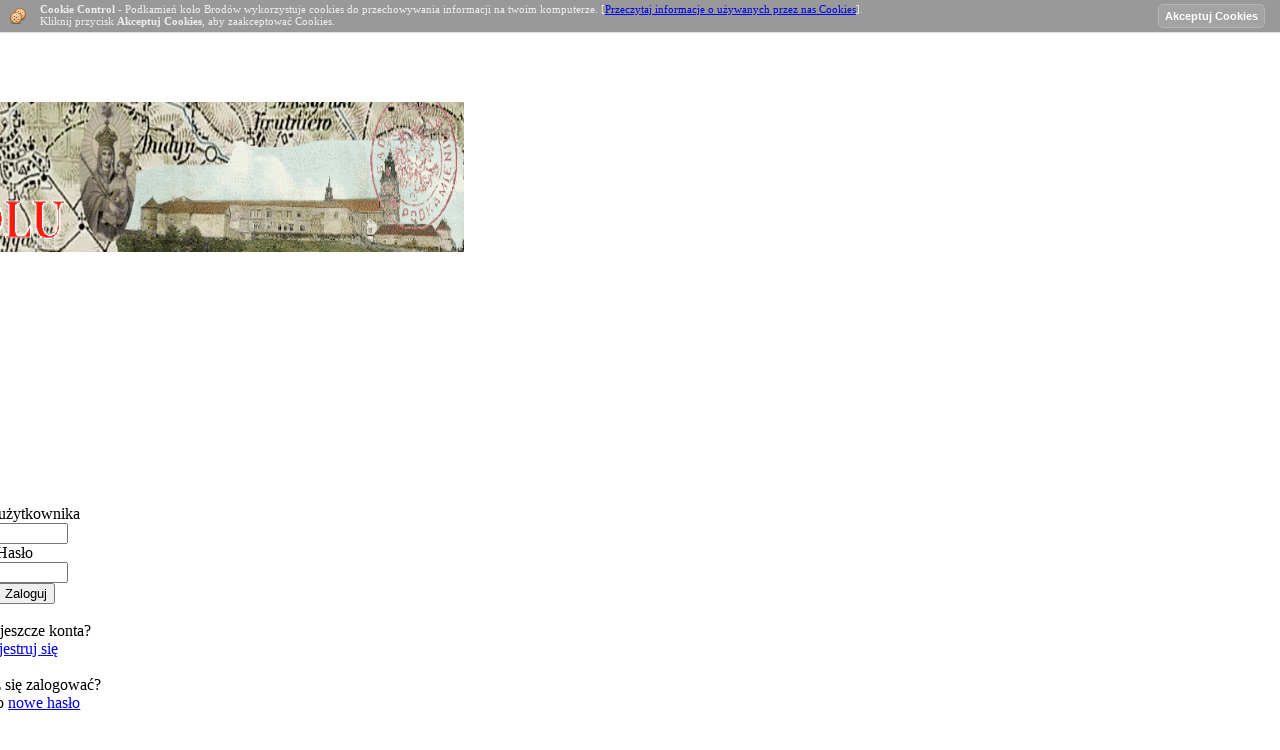

--- FILE ---
content_type: text/html; charset=UTF-8
request_url: https://podkamien.pl/articles.php?article_id=100
body_size: 15829
content:
<!DOCTYPE html PUBLIC '-//W3C//DTD XHTML 1.0 Transitional//EN' 'http://www.w3.org/TR/xhtml1/DTD/xhtml1-transitional.dtd'>
<html xmlns='http://www.w3.org/1999/xhtml' xml:lang='pl' lang='pl'>
<head>
<title>Podkamień koło Brodów - Artykuły: Z wycieczki do Podkamienia </title>
<meta http-equiv='Content-Type' content='text/html; charset=utf-8' />
<meta name='description' content='' />
<meta name='keywords' content='Dominikanie, klasztor, Podkamień, kresy, Podole,' />
<link rel='stylesheet' href='themes/2point0/styles.css' type='text/css' media='screen' />
<link rel='shortcut icon' href='images/favicon.ico' type='image/x-icon' />
<link rel='stylesheet' href='themes/2point0/colour/blue.css' type='text/css' />
<style type='text/css'>body{font-size: 1em;}</style><!--[if lte IE 7]><style type='text/css'>.clearfix {display:inline-block;} * html .clearfix{height: 1px;}</style><![endif]--><script type='text/javascript' src='includes/jquery/jquery.js'></script>
<script type='text/javascript' src='includes/jscript.js'></script>
<style type='text/css'>
#cookie-control{ 
font-size: 11px; 
color: #eee;
margin:0; 
position:fixed;
top:0; 
left:0;
width:100%; 
z-index: 100;
border-bottom: 1px solid #DDDDDD; 
background: #999999 url(infusions/cookie_control_bar_panel/images/cookies.png); 
background-position: 10px center; 
background-repeat: no-repeat;
padding: 3px 60px 5px 40px;
}
#accept-cookies {
padding-right: 15px; 
position:fixed;
top:2px;  
right:0;
}
.accept-button { 	
font : 11px  Trebuchet MS, verdana, arial, sans-serif; 	
font-weight: bold; 
color : #FFFFFF; 	
background-color: #A3A3A3;
height: 24px; 
border : 1px solid #B7B5B5; 	
padding-bottom: 2px; 
margin-top: 2px; 
border-radius : 5px; 
-moz-border-radius : 5px; 
-webkit-border-radius : 5px;
}
.accept-button:hover { 	
font : 11px  Trebuchet MS, verdana, arial, sans-serif; 	
font-weight: bold; 
color : #FFFFFF; 	
background-color:  #A9A9A9;	
height: 24px; 
border : 1px solid #C9C9C9; 	
padding-bottom: 2px; 
margin-top: 2px; 
border-radius : 5px; 
-moz-border-radius : 5px; 
-webkit-border-radius : 5px;
}
</style>
<style type='text/css'>.st_bookmark { text-align: left; decoration: none; border: 0px; opacity:0.6; filter:alpha(opacity=60); } 	
.st_bookmark:hover { text-align: left; decoration: none; border: 0px; opacity:0.8; filter:alpha(opacity=80); } </style>
</head>
<body>
<div id='main' style='width: 100%; left: 50%; margin-left: -49.5%;'>
	<div id='uborder'>
		<div id='ucornerl' class='flleft'></div>
		<div id='ucornerr' class='flright'></div>
	</div>
	<div id='borderr'>
		<div id='borderl'>
			<div id='cont' class='clearfix side-both'>
				<div id='userbar' class='floatfix'>
					<ul id='anchors' class='flleft'><li><a href='#Content'>Przejdź do treści</a></li></ul>
					<ul id='links' class='clearfix flright'>
			<li><a href='login.php'>Zaloguj</a></li>
						<li><a href='register.php'>Rejestracja</a></li>
		</ul>
				</div>
				<div id='mainheader' class='clearfix'><center><a href='http://www.podkamien.pl/'><img src='images/banner2.gif' alt='Podkamień koło Brodów' style='border: 0;' /></a></center>
</div>
				<div id='subheader' class='clearfix'><ul>
<li class='first-link'><a href='index.php'>
<span>Strona główna</span></a></li>
<li><a href='articles.php'>
<span>Artykuły</span></a></li>
<li><a href='downloads.php'>
<span>Download</span></a></li>
<li><a href='forum/index.php'>
<span>Forum</span></a></li>
<li><a href='weblinks.php'>
<span>Linki</span></a></li>
<li><a href='search.php'>
<span>Szukaj</span></a></li>
<li><a href='viewpage.php?page_id=458'>
<span><span style='color:#ff0033'>Poradnik</span></span></a></li>
</ul>

					<form id='theme_colour' class='flright' method='post' action='/articles.php?article_id=100'>
<div>
<input type='hidden' name='change_colour' value='1'/>
<input type='image' name='red' src='themes/2point0/colour/red.gif' class='switcherbutton' alt='red' /> 
<input type='image' name='green' src='themes/2point0/colour/green.gif' class='switcherbutton' alt='green' /></div>
</form> 
					<form id='theme_fontsize' class='flright' method='post' action='/articles.php?article_id=100'>
<div>
<input type='hidden' name='change_fontsize' value='1'/>
<input type='image' name='less' src='themes/2point0/fontsize/less.gif' class='switcherbutton' alt='less' />
<input type='image' name='reset' src='themes/2point0/fontsize/reset.gif' class='switcherbutton' alt='reset' />
<input type='image' name='more' src='themes/2point0/fontsize/more.gif' class='switcherbutton' alt='more' /></div>
</form>
				</div>
				<div id='side-border-left'><h3 class='panelcap'>Logowanie</h3>
<div class='panelbody'>
	<div style='text-align:center'>
<form name='loginform' method='post' action='articles.php?article_id=100'>
Nazwa użytkownika<br />
<input type='text' name='user_name' class='textbox' style='width:100px' /><br />
Hasło<br />
<input type='password' name='user_pass' class='textbox' style='width:100px' /><br />
<label><input type='checkbox' name='remember_me' value='y' title='Zapamiętaj mnie' style='vertical-align:middle;' /></label>
<input type='submit' name='login' value='Zaloguj' class='button' /><br />
</form>
<br />
Nie masz jeszcze konta? <br /><a href='register.php' class='side'>Zarejestruj się</a><br /><br />
Nie możesz się zalogować?<br /> Poproś o&nbsp;<a href='lostpassword.php' class='side'>nowe hasło</a>
</div>

</div>
<h3 class='panelcap'>Nawigacja</h3>
<div class='panelbody'>
	<div id='navigation'>
<h2>Główne menu</h2>
<ul>
<li>
<a href='index.php' class='side'><img class='bullet' src='themes/2point0/images/bullet.gif' alt='->' />
<span>Strona główna</span></a></li>
<li>
<a href='team.php' class='side'><img class='bullet' src='themes/2point0/images/bullet.gif' alt='->' />
<span>Redakcja</span></a></li>
<li>
<a href='viewpage.php?page_id=248' class='side'><img class='bullet' src='themes/2point0/images/bullet.gif' alt='->' />
<span>Stowarzyszenie</span></a></li>
<li>
<a href='viewpage.php?page_id=259' class='side'><img class='bullet' src='themes/2point0/images/bullet.gif' alt='->' />
<span>Regulamin</span></a></li>
<li>
<a href='http://www.podkamien.pl/infusions/privacy/privacy.php' class='side'><img class='bullet' src='themes/2point0/images/bullet.gif' alt='->' />
<span>Polityka Prywatności</span></a></li>
</ul>
<h2>Podkamień</h2>
<ul>
<li>
<a href='articles.php' class='side'><img class='bullet' src='themes/2point0/images/bullet.gif' alt='->' />
<span>Artykuły</span></a></li>
<li>
<a href='photogallery.php' class='side'><img class='bullet' src='themes/2point0/images/bullet.gif' alt='->' />
<span>Galeria zdjęć</span></a></li>
<li>
<a href='photogallery2.php' class='side'><img class='bullet' src='themes/2point0/images/bullet.gif' alt='->' />
<span>Identyfikacja osób</span></a></li>
<li>
<a href='viewpage.php?page_id=151' class='side'><img class='bullet' src='themes/2point0/images/bullet.gif' alt='->' />
<span>Poszukiwania rodzin</span></a></li>
<li>
<a href='viewpage.php?page_id=321' class='side'><img class='bullet' src='themes/2point0/images/bullet.gif' alt='->' />
<span>Powiązania rodzinne</span></a></li>
<li>
<a href='viewpage.php?page_id=246' class='side'><img class='bullet' src='themes/2point0/images/bullet.gif' alt='->' />
<span>Lista pomordowanych</span></a></li>
<li>
<a href='viewpage.php?page_id=695' class='side'><img class='bullet' src='themes/2point0/images/bullet.gif' alt='->' />
<span>Lista ofiar II wojny</span></a></li>
<li>
<a href='viewpage.php?page_id=484' class='side'><img class='bullet' src='themes/2point0/images/bullet.gif' alt='->' />
<span>Lista ofiar Holocaustu</span></a></li>
<li>
<a href='viewpage.php?page_id=910' class='side'><img class='bullet' src='themes/2point0/images/bullet.gif' alt='->' />
<span>Straty.pl</span></a></li>
<li>
<a href='viewpage.php?page_id=459' class='side'><img class='bullet' src='themes/2point0/images/bullet.gif' alt='->' />
<span>Relacje świadków</span></a></li>
<li>
<a href='viewpage.php?page_id=150' class='side'><img class='bullet' src='themes/2point0/images/bullet.gif' alt='->' />
<span>Rzeźby Podkamienia</span></a></li>
<li>
<a href='downloads.php' class='side'><img class='bullet' src='themes/2point0/images/bullet.gif' alt='->' />
<span>Download</span></a></li>
</ul>
<h2>Deklaracja</h2>
<ul>
<li>
<a href='viewpage.php?page_id=1036' class='side'><img class='bullet' src='themes/2point0/images/bullet.gif' alt='->' />
<span>Deklaracja - Niemiacz</span></a></li>
<li>
<a href='viewpage.php?page_id=1037' class='side'><img class='bullet' src='themes/2point0/images/bullet.gif' alt='->' />
<span>Deklaracja - Palikrowy</span></a></li>
<li>
<a href='viewpage.php?page_id=1038' class='side'><img class='bullet' src='themes/2point0/images/bullet.gif' alt='->' />
<span>Deklaracja - Pańkowce</span></a></li>
<li>
<a href='viewpage.php?page_id=1035' class='side'><img class='bullet' src='themes/2point0/images/bullet.gif' alt='->' />
<span>Deklaracja - Podkamień</span></a></li>
<li>
<a href='viewpage.php?page_id=1039' class='side'><img class='bullet' src='themes/2point0/images/bullet.gif' alt='->' />
<span>Deklaracja - Popowce</span></a></li>
</ul>
<h2>Cmentarz w Podkamieniu</h2>
<ul>
<li>
<a href='viewpage.php?page_id=10' class='side'><img class='bullet' src='themes/2point0/images/bullet.gif' alt='->' />
<span>Spis pochowanych</span></a></li>
<li>
<a href='viewpage.php?page_id=324' class='side'><img class='bullet' src='themes/2point0/images/bullet.gif' alt='->' />
<span>Plan cmentarza</span></a></li>
</ul>
<h2>Cmentarz w Palikrowach</h2>
<ul>
<li>
<a href='viewpage.php?page_id=1170' class='side'><img class='bullet' src='themes/2point0/images/bullet.gif' alt='->' />
<span>Spis pochowanych</span></a></li>
<li>
<a href='viewpage.php?page_id=1040' class='side'><img class='bullet' src='themes/2point0/images/bullet.gif' alt='->' />
<span>Plan cmentarza</span></a></li>
</ul>
<h2>Mapy i plany</h2>
<ul>
<li>
<a href='viewpage.php?page_id=726' class='side'><img class='bullet' src='themes/2point0/images/bullet.gif' alt='->' />
<span>Mapa z XIX wieku</span></a></li>
<li>
<a href='viewpage.php?page_id=861' class='side'><img class='bullet' src='themes/2point0/images/bullet.gif' alt='->' />
<span>Plan z 1878</span></a></li>
<li>
<a href='viewpage.php?page_id=1033' class='side'><img class='bullet' src='themes/2point0/images/bullet.gif' alt='->' />
<span>Plan rynku</span></a></li>
<li>
<a href='viewpage.php?page_id=476' class='side'><img class='bullet' src='themes/2point0/images/bullet.gif' alt='->' />
<span>Podkamień 1936</span></a></li>
<li>
<a href='viewpage.php?page_id=9' class='side'><img class='bullet' src='themes/2point0/images/bullet.gif' alt='->' />
<span>Plan Podkamienia</span></a></li>
<li>
<a href='viewpage.php?page_id=323' class='side'><img class='bullet' src='themes/2point0/images/bullet.gif' alt='->' />
<span>Plan Zaklasztorza</span></a></li>
<li>
<a href='viewpage.php?page_id=320' class='side'><img class='bullet' src='themes/2point0/images/bullet.gif' alt='->' />
<span>Mapa satelitarna</span></a></li>
<li>
<a href='viewpage.php?page_id=3' class='side'><img class='bullet' src='themes/2point0/images/bullet.gif' alt='->' />
<span>Współczesny plan</span></a></li>
</ul>
<h2>Filmy z Podkamienia</h2>
<ul>
<li>
<a href='viewpage.php?page_id=4' class='side'><img class='bullet' src='themes/2point0/images/bullet.gif' alt='->' />
<span>Brama wejściowa</span></a></li>
<li>
<a href='viewpage.php?page_id=7' class='side'><img class='bullet' src='themes/2point0/images/bullet.gif' alt='->' />
<span>Brama kościelna</span></a></li>
<li>
<a href='viewpage.php?page_id=313' class='side'><img class='bullet' src='themes/2point0/images/bullet.gif' alt='->' />
<span>Cmentarz I</span></a></li>
<li>
<a href='viewpage.php?page_id=250' class='side'><img class='bullet' src='themes/2point0/images/bullet.gif' alt='->' />
<span>Cmentarz II</span></a></li>
<li>
<a href='viewpage.php?page_id=8' class='side'><img class='bullet' src='themes/2point0/images/bullet.gif' alt='->' />
<span>Dziedziniec kościelny</span></a></li>
<li>
<a href='viewpage.php?page_id=314' class='side'><img class='bullet' src='themes/2point0/images/bullet.gif' alt='->' />
<span>Palikrowy</span></a></li>
<li>
<a href='viewpage.php?page_id=891' class='side'><img class='bullet' src='themes/2point0/images/bullet.gif' alt='->' />
<span>Palikrowy 2</span></a></li>
<li>
<a href='viewpage.php?page_id=1171' class='side'><img class='bullet' src='themes/2point0/images/bullet.gif' alt='->' />
<span>Palikrowy 3</span></a></li>
<li>
<a href='viewpage.php?page_id=315' class='side'><img class='bullet' src='themes/2point0/images/bullet.gif' alt='->' />
<span>Widok na kościół</span></a></li>
<li>
<a href='viewpage.php?page_id=5' class='side'><img class='bullet' src='themes/2point0/images/bullet.gif' alt='->' />
<span>Widok na wieżę</span></a></li>
<li>
<a href='viewpage.php?page_id=252' class='side'><img class='bullet' src='themes/2point0/images/bullet.gif' alt='->' />
<span>Widok ze wzgórza</span></a></li>
<li>
<a href='viewpage.php?page_id=6' class='side'><img class='bullet' src='themes/2point0/images/bullet.gif' alt='->' />
<span>Wnętrze kościoła</span></a></li>
<li>
<a href='viewpage.php?page_id=251' class='side'><img class='bullet' src='themes/2point0/images/bullet.gif' alt='->' />
<span>Wnętrze kościoła</span></a></li>
<li>
<a href='viewpage.php?page_id=322' class='side'><img class='bullet' src='themes/2point0/images/bullet.gif' alt='->' />
<span>Widok z kamienia</span></a></li>
<li>
<a href='viewpage.php?page_id=577' class='side'><img class='bullet' src='themes/2point0/images/bullet.gif' alt='->' />
<span>Czas pamięci</span></a></li>
<li>
<a href='viewpage.php?page_id=578' class='side'><img class='bullet' src='themes/2point0/images/bullet.gif' alt='->' />
<span>Podkamień cz.1</span></a></li>
<li>
<a href='viewpage.php?page_id=579' class='side'><img class='bullet' src='themes/2point0/images/bullet.gif' alt='->' />
<span>Podkamień cz.2</span></a></li>
<li>
<a href='viewpage.php?page_id=580' class='side'><img class='bullet' src='themes/2point0/images/bullet.gif' alt='->' />
<span>Podkamień cz.3</span></a></li>
<li>
<a href='viewpage.php?page_id=1032' class='side'><img class='bullet' src='themes/2point0/images/bullet.gif' alt='->' />
<span>Zbrodnia UPA w Podkamieniu</span></a></li>
</ul>
<h2>Flimy o Kresach</h2>
<ul>
<li>
<a href='viewpage.php?page_id=249' class='side'><img class='bullet' src='themes/2point0/images/bullet.gif' alt='->' />
<span>Wołyń 1937</span></a></li>
<li>
<a href='viewpage.php?page_id=253' class='side'><img class='bullet' src='themes/2point0/images/bullet.gif' alt='->' />
<span>Zborów 1930</span></a></li>
<li>
<a href='viewpage.php?page_id=254' class='side'><img class='bullet' src='themes/2point0/images/bullet.gif' alt='->' />
<span>Kresy - lata 20-te</span></a></li>
<li>
<a href='viewpage.php?page_id=255' class='side'><img class='bullet' src='themes/2point0/images/bullet.gif' alt='->' />
<span>Cmentarz Orląt 1938</span></a></li>
<li>
<a href='viewpage.php?page_id=284' class='side'><img class='bullet' src='themes/2point0/images/bullet.gif' alt='->' />
<span>Kamieniec Podolski</span></a></li>
<li>
<a href='viewpage.php?page_id=285' class='side'><img class='bullet' src='themes/2point0/images/bullet.gif' alt='->' />
<span>Lwów - lata 30-te</span></a></li>
</ul>
<h2>Forum</h2>
<ul>
<li>
<a href='forum/index.php' class='side'><img class='bullet' src='themes/2point0/images/bullet.gif' alt='->' />
<span>Forum</span></a></li>
</ul>
<h2>Linki</h2>
<ul>
<li>
<a href='weblinks.php' class='side'><img class='bullet' src='themes/2point0/images/bullet.gif' alt='->' />
<span>Linki</span></a></li>
</ul>
<h2>Księga gości</h2>
<ul>
<li>
<a href='infusions/guest_book/guest_book.php' class='side'><img class='bullet' src='themes/2point0/images/bullet.gif' alt='->' />
<span>Księga Gości</span></a></li>
</ul>
<h2>E-mail</h2>
<ul>
<li>
<a href='contact.php' class='side'><img class='bullet' src='themes/2point0/images/bullet.gif' alt='->' />
<span>Kontakt</span></a></li>
</ul>
<h2>Wyszukiwarka</h2>
<ul>
<li>
<a href='search.php' class='side'><img class='bullet' src='themes/2point0/images/bullet.gif' alt='->' />
<span>Szukaj</span></a></li>
</ul>
</div>

</div>
<h3 class='panelcap'>Aktualnie online</h3>
<div class='panelbody'>
	<img class='bullet' src='themes/2point0/images/bullet.gif' alt='->' /> Gości online: 2<br /><br />
<img class='bullet' src='themes/2point0/images/bullet.gif' alt='->' /> Użytkowników online: 0<br />
<br />
<img class='bullet' src='themes/2point0/images/bullet.gif' alt='->' /> Łącznie użytkowników: 632<br />
<img class='bullet' src='themes/2point0/images/bullet.gif' alt='->' /> Najnowszy użytkownik: <a href='profile.php?lookup=2623' class='side'><span style='color:#0033CC;'>Krzysztof_Sikora</span></a>

</div>
<h3 class='panelcap'>Ostatnio Widziani</h3>
<div class='panelbody'>
	<table cellpadding='0' cellspacing='0' width='100%'>
<tr>
<td class='side-small' align='left'>
<table><td><a href='profile.php?lookup=2613' ><img src='infusions/last_seen_users_panel/images/noAvatar.png' title='p_ole' style='border:0' width='40px' height='40px' ></a></td>
<td class='side-small'> <a href='profile.php?lookup=2613' ><span style='color:#0033CC;'>p_ole</span></a><br>
 3 dni</td>
</table></td></tr>
<tr>
<td class='side-small' align='left'>
<table><td><a href='profile.php?lookup=2604' ><img src='infusions/last_seen_users_panel/images/noAvatar.png' title='JaneJo' style='border:0' width='40px' height='40px' ></a></td>
<td class='side-small'> <a href='profile.php?lookup=2604' ><span style='color:#0033CC;'>JaneJo</span></a><br>
 3 dni</td>
</table></td></tr>
<tr>
<td class='side-small' align='left'>
<table><td><a href='profile.php?lookup=4' ><img src='infusions/last_seen_users_panel/images/noAvatar.png' title='swietojanski' style='border:0' width='40px' height='40px' ></a></td>
<td class='side-small'> <a href='profile.php?lookup=4' ><span style='color:#FF6600;'>swietojanski</span></a><br>
 5 dni</td>
</table></td></tr>
<tr>
<td class='side-small' align='left'>
<table><td><a href='profile.php?lookup=2587' ><img src='infusions/last_seen_users_panel/images/noAvatar.png' title='IwonaMarPaw' style='border:0' width='40px' height='40px' ></a></td>
<td class='side-small'> <a href='profile.php?lookup=2587' ><span style='color:#0033CC;'>IwonaMarPaw</span></a><br>
 5 dni</td>
</table></td></tr>
<tr>
<td class='side-small' align='left'>
<table><td><a href='profile.php?lookup=36' ><img src='infusions/last_seen_users_panel/images/noAvatar.png' title='StiTad' style='border:0' width='40px' height='40px' ></a></td>
<td class='side-small'> <a href='profile.php?lookup=36' ><span style='color:#0033CC;'>StiTad</span></a><br>
 6 dni</td>
</table></td></tr>
</table>
</div>
<h3 class='panelcap'>Statystyki</h3>
<div class='panelbody'>
	Zdjęć w galerii: 1759<br />
 Artykułów: 379<br />
 Newsów: 257<br />
 Komentarzy: 1444<br />
 Postów na forum: 899<br />
 Użytkowników: 638
</div>
<h3 class='panelcap'>Shoutbox</h3>
<div class='panelbody'>
	<div style='text-align:center'>Musisz zalogować się, aby móc dodać wiadomość.</div><br />
<div class='shoutboxname'><span class='side'><a href='profile.php?lookup=2524' class='profile-link'><span style='color:#0033CC;'>Ela</span></a></span>
</div>
<div class='shoutboxdate'>05-03-2020 05:38</div><div class='shoutbox'>Album: Dokumenty. Ciekawe skany &quot;podkamienieckich&quot; dok. W. Bieżana:  <a href='https://www.1944.pl/powstancze-biogramy/wlodzimierz-biezan,3237.html' target='_blank' title='https://www.1944.pl/powstancze-biogramy/wlodzimierz-biezan,3237.html'>tutaj</a>.</div>
<br />
<div class='shoutboxname'><span class='side'><a href='profile.php?lookup=1' class='profile-link'><span style='color:#FF0000;'>krystian</span></a></span>
</div>
<div class='shoutboxdate'>11-05-2013 15:04</div><div class='shoutbox'>Dzięki dostępowi do ksiąg udało się rozpoznać nagrobek Małgorzaty Piątkowskiej oraz Jana i Anny Pleszczuk, Wandy Szymborskiej i Antoniny Szmigielskiej.<br /></div>
<br />
<div class='shoutboxname'><span class='side'><a href='profile.php?lookup=1' class='profile-link'><span style='color:#FF0000;'>krystian</span></a></span>
</div>
<div class='shoutboxdate'>20-08-2012 13:21</div><div class='shoutbox'>Indeksy uzupełnione zostały o śluby osób o nazwiskach na literę &quot;T&quot; z lat 1785-1942</div>
<br />
<div class='shoutboxname'><span class='side'><a href='profile.php?lookup=1' class='profile-link'><span style='color:#FF0000;'>krystian</span></a></span>
</div>
<div class='shoutboxdate'>09-08-2012 16:26</div><div class='shoutbox'>Uzupełniłem o kolejną notkę z gazety artykuł    <a href='http://www.podkamien.pl/articles.php?article_id=299' target='_blank' title='http://www.podkamien.pl/articles.php?article_id=299'>&quot;O Podkamieniu w prasie&quot;</a></div>
<br />
<div class='shoutboxname'><span class='side'><a href='profile.php?lookup=1' class='profile-link'><span style='color:#FF0000;'>krystian</span></a></span>
</div>
<div class='shoutboxdate'>29-07-2012 12:58</div><div class='shoutbox'>Poprawiłem plan cmentarza - szkoda, że nikt nie zwrócił mi uwagi na błędy na tej stronie.</div>
<br />
<div class='shoutboxname'><span class='side'><a href='profile.php?lookup=751' class='profile-link'><span style='color:#330000;'>Serhij Batogowski</span></a></span>
</div>
<div class='shoutboxdate'>14-06-2012 14:16</div><div class='shoutbox'>Dzień dobry. Mam naimię Serhij. Jestem z Ukrainy. Na tej stronie internetowej w Liście zamordowanych w Podkamieniu w klasztorze osób znalazłem informację o bracie mojego pra-pradziadka Andrzeja Juzwy.</div>
<br />
<div class='shoutboxname'><span class='side'><a href='profile.php?lookup=1' class='profile-link'><span style='color:#FF0000;'>krystian</span></a></span>
</div>
<div class='shoutboxdate'>18-03-2012 20:59</div><div class='shoutbox'>Wizualnie poprawiłem plan Podkamienia:  <a href='http://www.podkamien.pl/viewpage.php?page_id=9' target='_blank' title='http://www.podkamien.pl/viewpage.php?page_id=9'>http://www.podkam.<br />..?page_id=9</a></div>
<br />
<div class='shoutboxname'><span class='side'><a href='profile.php?lookup=2' class='profile-link'><span style='color:#339900;'>harry</span></a></span>
</div>
<div class='shoutboxdate'>24-02-2012 18:50</div><div class='shoutbox'>Przybyło kilka wierszy w dziale &quot;Wiersze i proza&quot;.</div>
<br />
<div class='shoutboxname'><span class='side'><a href='profile.php?lookup=1' class='profile-link'><span style='color:#FF0000;'>krystian</span></a></span>
</div>
<div class='shoutboxdate'>01-03-2010 18:37</div><div class='shoutbox'>Wzorem strony  <a href='http://www.olejow.pl' target='_blank' title='http://www.olejow.pl'>http://www.olejow.<br />pl</a> będę zamieszczał genealogie rodów z Podkamienia, (dostęp dla grupy &quot;<span style='color:#6666ff'>Genealogia</span>&quot;. Aby przynależeć należy wyrazić taka chęć</div>
<br />
<div class='shoutboxname'><span class='side'><a href='profile.php?lookup=1' class='profile-link'><span style='color:#FF0000;'>krystian</span></a></span>
</div>
<div class='shoutboxdate'>01-02-2010 23:22</div><div class='shoutbox'>Poprawiłem trochę listę pomordowanych - ułożona została wg miejsca mordu.</div>
<br />
<div style='text-align:center'>
<a href='infusions/shoutbox_panel/shoutbox_archive.php' class='side'>Archiwum shoutboksa</a>
</div>

</div>
<h3 class='panelcap'>Ankieta</h3>
<div class='panelbody'>
	<center><img src='http://podkamien.pl/images/news/wykrz.jpg ' border='1' ><br>Pamiętaj - Ty też możesz pomóc!!<br>Wypełnij i wyślij ankietę dot. pomordowanych.<br><a href='http://www.podkamien.pl/downloads/ankieta.doc'>ANKIETA</a></center>
</div>
<h3 class='panelcap'>Stowarzyszenie</h3>
<div class='panelbody'>
	<center><img src='http://podkamien.pl/images/news/finger.jpg ' border='1' ><br>A czy Ty zapisałeś/-aś się już do Stowarzyszenia Kresowego Podkamień? <br><a href='http://www.podkamien.pl/downloads/deklaracja.doc'>DEKLARACJA</a></center>
</div>
</div>
				<div id='side-border-right'><h3 class='panelcap'>Ankieta</h3>
<div class='panelbody'>
	<strong>Chciałbym/Chciałabym w najbliższym czasie odwiedzić Podkamień i okolice</strong><br /><br />
<div>TAK</div>
<div><img src='themes/2point0/images/pollbar.gif' alt='TAK' height='12' width='96' class='poll' /></div>
<div>96% [22 głosy]</div><br />
<div>NIE</div>
<div><img src='themes/2point0/images/pollbar.gif' alt='NIE' height='12' width='4' class='poll' /></div>
<div>4% [1 głos]</div><br />
<div style='text-align:center'>Ogółem głosów: 23<br />
Musisz zalogować się, aby móc zagłosować.<br />Rozpoczęto: 05/07/2021 13:23<br /><br /><a href='infusions/member_poll_panel/polls_archive.php' class='side'>Archiwum ankiet</a>
</div>

</div>
<h3 class='panelcap'>Identyfikacja</h3>
<div class='panelbody'>
	<center><a href='http://www.podkamien.pl/photogallery2.php?album_id=26'><img src='/images/photo.jpg'></a><br />Identyfikacja osób</center>
</div>
<h3 class='panelcap'>Genealogia</h3>
<div class='panelbody'>
	<center><a href='http://podkamgen.podkamien.pl/login.php?url=index.php'><img src='/images/genealogy.jpg'></a><br />Genealogia Podkamienia</center>
</div>
<h3 class='panelcap'>Księgi metrykalne</h3>
<div class='panelbody'>
	<center><a href='viewpage.php?page_id=745'><img src='/images/articles/ksiega01.jpg'></a><br />Księgi metrykalne</center>
</div>
<h3 class='panelcap'>I Kataster</h3>
<div class='panelbody'>
	<center><a href='viewpage.php?page_id=723'><img src='/images/katasjoz1.jpg'></a><br />Kataster józefiński</center>
</div>
<h3 class='panelcap'>II Kataster</h3>
<div class='panelbody'>
	<center><a href='viewpage.php?page_id=724'><img src='/images/katasfra1.jpg'></a><br />Kataster franciszkański</center>
</div>
<h3 class='panelcap'>Ostatnie komentarze</h3>
<div class='panelbody'>
	Newsy<br /><img src="themes/2point0/images/bullet.gif" /> <a href="news.php?readmore=330" title="Pochowana została w dniu 29 grudnia w Podkamieniu.">Pochowana został...</a><br /><img src="themes/2point0/images/bullet.gif" /> <a href="news.php?readmore=330" title="(*) R. I. P.">(*) R. I. P.</a><br /><img src="themes/2point0/images/bullet.gif" /> <a href="news.php?readmore=321" title="Pani Bronisława zmarła w dniu 28 grudnia 2021 roku. R. I. P.">Pani Bronisława ...</a><br /><img src="themes/2point0/images/bullet.gif" /> <a href="news.php?readmore=321" title="Poprawiłem błędną nazwę.">Poprawiłem błę...</a><br /><img src="themes/2point0/images/bullet.gif" /> <a href="news.php?readmore=321" title="Poprawna nazwa to: &quot;Stowarzyszenie Kresowe Podkamień&quot;. A Pani Bronisława przebywa u rodziny we Lwowie.">Poprawna nazwa to...</a><br />Artykuły<br /><img src="themes/2point0/images/bullet.gif" /> <a href="readarticle.php?article_id=504" title="Czyli w 2027 roku będzie okrągła rocznica. Mam nadzieję wziąć udział w uroczystościach u Dominikanów wrocławskich i zagościć w refektarzu.
Z poważaniem
Czesław Świętojański">Czyli w 2027 roku...</a><br /><img src="themes/2point0/images/bullet.gif" /> <a href="readarticle.php?article_id=313" title="Po ponad 10 latach udało mi się dotrzeć do kopii tekstu i uzupełnić brakujące słowa, których w 2012 nie byłem w stanie odczytać ze zdjęć.">Po ponad 10 latac...</a><br /><img src="themes/2point0/images/bullet.gif" /> <a href="readarticle.php?article_id=317" title="Faktycznie - poprawka naniesiona. Dziękuję.">Faktycznie - popr...</a><br /><img src="themes/2point0/images/bullet.gif" /> <a href="readarticle.php?article_id=317" title="07.06.1921 Telega, jest znak zapytania a chodzi o zapewne o Tomasza, ojca Stefanii Ksej.">07.06.1921 Telega...</a><br /><img src="themes/2point0/images/bullet.gif" /> <a href="readarticle.php?article_id=317" title="07.06.1921 Telega, jest znak zapytania a chodzi o zapewne o Tomasza, ojca Stefanii Ksej.">07.06.1921 Telega...</a><br />Galeria<br /><img src='themes/2point0/images/bullet.gif' /> <a href='photogallery.php?photo_id=520' title='Czy ma Pan może to zdjęcie w lepszej jakości? Pozdrawiam'>Czy ma Pan może ...</a><br /><img src='themes/2point0/images/bullet.gif' /> <a href='photogallery.php?photo_id=1830' title='Wspomniane materiały otrzymałem od Pana Tadeusza Buczkowskiego.'>Wspomniane materi...</a><br /><img src='themes/2point0/images/bullet.gif' /> <a href='photogallery.php?photo_id=1830' title='Dzień dobry.
Dzięki uprzejmości p. Bajewicza udało się rozpoznać osobę ze zdjęcia. Poprzednia interpretacja była błędna. Z tego, co otrzymałem od niego i przede wszystkim nazwy miejscowości Kolbudy (byłem na cmentarzu) widać, że na zdjęciu jest inny Michał, niż sugerowali moi krewni. Byłby to Michał (1890-1987), syn Piotra (1862-?), który wyemigrował do Ameryki i Julii Riess, rzeczywiście stolarz, żonaty z Wiktorią Wiśniewską, ojciec między innymi Piotra, ur. 1931 i mieszkającego na obrzeżach Gdańska. Serdecznie dziękuję za pomoc.
Czesław Świętojański'>Dzień dobry.
Dz...</a><br /><img src='themes/2point0/images/bullet.gif' /> <a href='photogallery.php?photo_id=1830' title='Dzień dobry.
To zdjęcie musiałoby być zrobione przed rokiem 1944. Kurtka, która tam jest nie bardzo mi pasowała do realiów tamtych lat i pozwoliłem sobie spytać o zdanie wnuczkę prawdziwego Michała Świętojańskiego. Zdecydowanie uznała, że doszło do pomyłki, że to nie jest jej dziadek, którego pamięta, który był drobny, nie miał brody i nie palił fajki. Doceniam intencje nadsyłającego, ale na wiarygodności mi zależy. To nie jest Michał Świętojański. Może ktoś rozpozna tę osobę?
Czesław Świętojański'>Dzień dobry.
To...</a><br /><img src='themes/2point0/images/bullet.gif' /> <a href='photogallery.php?photo_id=1823' title='Syn Władysława i Stanisławy z d. Prokosch.  Obydwoje rodzice zginęli podczas ucieczki z klasztoru w marcu 1944 r. 
Pochowany: Pole/Grób/Rząd: 8/70/2
Grabiszyn'>Syn Władysława ...</a><br />Galeria2<br /><img src='themes/2point0/images/bullet.gif' /> <a href='photogallery2.php?photo_id=77' title='Dziękuję. Zdjęcie przeniosłem pod literę K.'>Dziękuję. Zdję...</a><br /><img src='themes/2point0/images/bullet.gif' /> <a href='photogallery2.php?photo_id=76' title='Dziękuję. Zdjęcie przeniosłem pod literę A.'>Dziękuję. Zdję...</a><br /><img src='themes/2point0/images/bullet.gif' /> <a href='photogallery2.php?photo_id=77' title='To jest zdjęcie Dominika Wladysława Kruka ,w dniu ślubu 
 12.06.1909 r.z Florentyną Adamską.'>To jest zdjęcie ...</a><br /><img src='themes/2point0/images/bullet.gif' /> <a href='photogallery2.php?photo_id=76' title='To jest zdjęcie Florentyny Adamskiej żony Dominika ,Władyslawa Kruka ślub odbył się 12.06 1909r.'>To jest zdjęcie ...</a><br /><img src='themes/2point0/images/bullet.gif' /> <a href='photogallery2.php?photo_id=60' title='To jest Stanisław Janicki, mąż Elżbiety Olgi zd. Moskwiak-mój dziadek.Dorota Rybicka'>To jest Stanisła...</a><br />Dodatkowe strony<br /><img src="themes/2point0/images/bullet.gif" /> <a href="viewpage.php?page_id=142" title="Maria, żona Michała, zmarła 28 czerwca 1828 roku. Na nagrobku wymienione są ich dzieci: Józef, Jakub, Dominik, Franciszek i córka Barbara, wszyscy zmarli w Kanadzie, Jan zmarł w Austrii, a Andrzej w Polsce.
Maria, wife of Michael died 28 June 1828. Their children are listed on the marker. Joseph, Jacob, Dominik, Francis, daughter Barbara, all died in Canada, Jan died in Austria, Andrew died in Poland.">Maria, żona Mich...</a><br /><img src="themes/2point0/images/bullet.gif" /> <a href="viewpage.php?page_id=1032" title="Pani Anastazja pisze o Austriakach tylko na początku. Później to już tylko o polityce niemieckiej, przy swobodnym , bez skrępowania powiązania Austriaków z Niemcami jako niemiecką jedność . I dalej to już po Niemcach
 Po pierwsze, od średniowiecza &quot;miłość&quot; między Austrią a Niemcami to byłocoś na kształt takiego uczucia między Czechami a Polską, czyli uczucia raczej chłodne. I co ma język niemiecki iNiemcy do ciemiężenia Podkamienia naprzestrzeni dziejów, wie tylko pisząca Pani Anastazja. To chłodne uczucie znalazlo kulminację w wojnie między Niemcami a Austrią w 1866 r.. A aAustriacy ta &quot; kochsją&quot; język niemiecki, że kiedy wstępowali do UE skutecznie wywalczyli tłumaczenie dokumentów akcesyjnych z angielskiego na język austriacki ( nie niemiecki).  Do 1939 roku Niemcy tak interesowali się Podkamieniemja mój tato Timbuktu . Ich zbrodnie w latach 1939-1945 są niewyobrażalne i wymagają wiecznego potępienia, ale co Niemcy mają wspólnego z zaborem austriackim to wie tylko Pani Anastazja. Nieładnie jest przerzucać odpowiedzialność zaborcy austriackiego na Niemców  , bo to są i były dwa odrębne narody i państwa.">Pani Anastazja pi...</a><br /><img src="themes/2point0/images/bullet.gif" /> <a href="viewpage.php?page_id=169" title="[*]">[*]</a><br /><img src="themes/2point0/images/bullet.gif" /> <a href="viewpage.php?page_id=47" title="{*}">{*}</a><br /><img src="themes/2point0/images/bullet.gif" /> <a href="viewpage.php?page_id=95" title="(*)">(*)</a><br />
</div>
﻿<h3 class='panelcap'>Top komentatorzy</h3>
<div class='panelbody'>
	<table border='0' width='100%' class='small'><tr>
<td class='small'><img class='bullet' src='themes/2point0/images/bullet.gif' alt='->' /> <a href='profile.php?lookup=1'><span style='color:#FF0000;'>krystian</span></a>
</td><td align='right' class='small'>404</td>
</tr><tr>
<td class='small'><img class='bullet' src='themes/2point0/images/bullet.gif' alt='->' /> <a href='profile.php?lookup=2'><span style='color:#339900;'>harry</span></a>
</td><td align='right' class='small'>321</td>
</tr><tr>
<td class='small'><img class='bullet' src='themes/2point0/images/bullet.gif' alt='->' /> <a href='profile.php?lookup=4'><span style='color:#FF6600;'>swietojanski</span></a>
</td><td align='right' class='small'>125</td>
</tr></table>
</div>
<h3 class='panelcap'>Ostatnie zdjęcia</h3>
<div class='panelbody'>
	<center><a href='photogallery.php?photo_id=1833' title='Genowefa Pawluk (z. Wilfart)' class='side'> <img src='images/photoalbum/album_42/wilfart_genowefa_02_t1.jpg' border='0' alt='' /></a><br />
<a href='photogallery.php?photo_id=1833' title='Genowefa Pawluk (z. Wilfart)' class='side'>Genowefa Pawluk (z. ...</a></center>
<center><a href='photogallery.php?photo_id=1832' title='Genowefa Pawluk (z d. Wilfart)' class='side'> <img src='images/photoalbum/album_42/wilfart_genowefa_01_t1.jpg' border='0' alt='' /></a><br />
<a href='photogallery.php?photo_id=1832' title='Genowefa Pawluk (z d. Wilfart)' class='side'>Genowefa Pawluk (z d...</a></center>
<center><a href='photogallery.php?photo_id=1831' title='Jan Pawluk z żoną' class='side'> <img src='images/photoalbum/album_42/20231208_195756_t1.jpg' border='0' alt='' /></a><br />
<a href='photogallery.php?photo_id=1831' title='Jan Pawluk z żoną' class='side'>Jan Pawluk z żoną</a></center>
<center><a href='photogallery.php?photo_id=1830' title='Michał Świętojański, stolarz' class='side'> <img src='images/photoalbum/album_42/01_t1.jpg' border='0' alt='' /></a><br />
<a href='photogallery.php?photo_id=1830' title='Michał Świętojański, stolarz' class='side'>Michał Świętojań...</a></center>
<center><a href='photogallery.php?photo_id=1829' title='Górnicka (z d. Świętojańska) Helena' class='side'> <img src='images/photoalbum/album_78/1696795411724_t1.jpg' border='0' alt='' /></a><br />
<a href='photogallery.php?photo_id=1829' title='Górnicka (z d. Świętojańska) Helena' class='side'>Górnicka (z d. Świ...</a></center>
<center><a href='photogallery.php?photo_id=1828' title='Władysław Świętojański' class='side'> <img src='images/photoalbum/album_22/swojszczyzna_t1.jpeg' border='0' alt='' /></a><br />
<a href='photogallery.php?photo_id=1828' title='Władysław Świętojański' class='side'>Władysław Święto...</a></center>
<center><a href='photogallery.php?photo_id=1827' title='Iłowski Ryszard' class='side'> <img src='images/photoalbum/album_78/43a_t1.jpg' border='0' alt='' /></a><br />
<a href='photogallery.php?photo_id=1827' title='Iłowski Ryszard' class='side'>Iłowski Ryszard</a></center>
<center><a href='photogallery.php?photo_id=1824' title='Baczewicz Stanisław' class='side'> <img src='images/photoalbum/album_78/41_t1.jpg' border='0' alt='' /></a><br />
<a href='photogallery.php?photo_id=1824' title='Baczewicz Stanisław' class='side'>Baczewicz Stanisław</a></center>

</div>
<h3 class='panelcap'>Newsletter</h3>
<div class='panelbody'>
	<center>Aby móc otrzymywać e-maile z Podkamień koło Brodów musisz się zarejestrować.</center>
</div>
<h3 class='panelcap'>Warto tam zajrzeć</h3>
<div class='panelbody'>
	<center><table width='160' border='0'>
<tr>
<td><center><a href='http://www.milno.pl/news.php' target='_blank'><img src='images/news/banner.jpg' width='140'><br>Milno</a></center>
</td>
</tr>
<tr>
<td><center><a href='http://www.olejow.pl/news.php' target='_blank'><img src='images/news/banner1.jpg' width='140'><br>Olejów</a></center>
</td>
</tr>
<tr>
<td><center><a href='http://www.isakowicz.pl/index.php' target='_blank'><img src='images/news/banner2.jpg' width='140'><br>Ks. Isakowicz</a></center>
</td>
</tr>
<tr>
<td><center><a href='http://www.kresy.pl/' target='_blank'><img src='images/news/banner4.jpg' width='140'><br>www.kresy.pl</a></center>
</td>
</tr>
</table></center>
</div>
</div>
				<div id='main-bg'><div id='container'><noscript><div class='noscript-message admin-message'><p>O&nbsp;nie! Ta strona potrzebuje włączonej obsługi języka <strong>JavaScript</strong>!</p><p>Twoja przeglądarka nie obsługuje tego języka lub ma wyłączoną jego obsługę. <strong>Włącz wykonywanie kodu JavaScript</strong> w swojej przeglądarce internetowej, aby skorzystać ze wszystkich funkcji strony<br /> lub <strong>skorzystaj</strong> z&nbsp;programu obsługującego język JavaScript, np. <a href='http://firefox.com' rel='nofollow' title='Mozilla Firefox'>Mozilla Firefox</a>, <a href='http://apple.com/safari/' rel='nofollow' title='Apple Safari'>Apple Safari</a>, <a href='http://opera.com' rel='nofollow' title='Opera Web Browser'>Opera</a>, <a href='http://www.google.com/chrome' rel='nofollow' title='Google Chrome'>Google Chrome</a> lub <a href='http://www.microsoft.com/windows/internet-explorer/' rel='nofollow' title='Windows Internet Explorer'>Windows Internet Explorer</a> w&nbsp;wersji wyższej niż 6.</p></div>
</noscript>
<!--error_handler-->
<div  title='Cookie Control Bar By Fangree Productions'  id='cookie-control'><strong>Cookie Control</strong> - Podkamień koło Brodów wykorzystuje cookies do przechowywania informacji na twoim komputerze. [<a href='http://www.podkamien.pl/infusions/cookie_control/cookie_info.php' target='_blank' title='http://www.podkamien.pl/infusions/cookie_control/cookie_info.php'>Przeczytaj informacje o używanych przez nas Cookies</a>].<br />
Kliknij przycisk <strong>Akceptuj Cookies</strong>, aby zaakceptować Cookies.<form name='cookie_control' method='post' action='#' onsubmit='setControlCookie(); return false;'>
<span id='accept-cookies' >
<input type='submit' name='accept_cookies' title='Akceptuj Cookies' value='Akceptuj Cookies' class='accept-button'>
</span>
</form>
</div>

<h2 class='panelcap'>Nawigacja</h2>
	<div class='panelbody'>
<a href='articles.php'><strong>Artykuły</strong></a> &raquo; <a href='articles.php?cat_id=15'>Dzieje kościoła i klasztoru w Podkamieniu</a> &raquo; <a href='articles.php?article_id=100'>Z wycieczki do Podkamienia </a></div>
<!--pre_article-->
<h2 class='panelcap'>Z wycieczki do Podkamienia </h2>
	<div class='panelbody'>
<div class='floatfix'><div style="text-align: center"><span style="font-size: small;"><strong>Z wycieczki do Podkamienia</strong></span></div>
<div><span style="font-size: small;"></span><span style="font-size: small;"><br /></span></div>
<span style="font-size: small;"> </span>
<div style="text-align: justify"><span style="font-size: small;">Któżby z śmiertelników nie korzystał z wolnej chwili, gdy ona się nadarza, aby nie tylko wytchnąć, ale i coś nowego oglądać. I ja też korzystając z dwóch świąt wyrwałem się z ruchu miasta Lwowa i w sobotę dnia 6 września pociągiem południowym z Podzamcza wyruszyłem do Brodów, gdzie wóz trzema końmi zaprzężony oczekiwał, by mnie zawieść do Podkamienia, Ale fatalna słota popsuła mi szyki. Deszcz ulewny dokuczał, a chmury ciężkie zasłoniły tak horyzont, że ledwo szkapy pokurczone z zimna mogłem z pod deszczochronu oglądać. Gdyby to tylko na tem się skończyło! Ale niestety błota Podolskie sławne jak i złodziej Podolski utrudniały przeprawę, a droga, którą nie wiedzieć, do jakich zaliczyć, uczyła gimnastyki, by z wozem nie utonąć, nie wywrócić się. Na równinach droga jakby staw, a górki spadziste   tak ośliznięte, że konie niepodkute galopem biegnąć musiały, by i siebie i wózek wywlec na szczyt.</span><span style="font-size: small;"><br /></span><span style="font-size: small;"> Nie jestem znów tak zajęczego serca, a przecież pociłem się ze strachu, by z wózka nie wypaść, albo z wozem w kałuży się nie wykąpać, i karku nie nakręcić.</span><span style="font-size: small;"><br /></span><span style="font-size: small;"> O godzinie 9 w nocy zawitałem w mury klasztorne, gdzie staruszkowie Dominikanie czekali na mnie, i kolacyą ciepłą na wpół przeziębniętego i przemoczonego ocucili.</span><span style="font-size: small;"><br /></span><span style="font-size: small;"> Z rana jakoś się nieco wypogodziło, i tłumy ludu z dalekich stron poczęły się schodzić na odpust. Odprawiwszy tamże sumę uroczystą po obiedzie począłem rozglądać to sławne od wieków miejsce i wywiadywać się o jego historyi, którą w streszczeniu podam. </span><span style="font-size: small;"><br /></span><span style="font-size: small;"> Podkamień, miasteczko dzisiaj żydowskie zupełnie, leży u stóp wzgórza opartego o błonia Wołynia, a dokoła lasem otoczonego. Nazwisko swe wywodzi od olbrzymiej skały na górze stojącej, o której legenda niesie, iż ją djabli przynieśli chcąc nią rozwalić klasztor; ale gdy się tuż pod klasztor zbliżali, kur zapiał, i oni skalę ową obok klasztoru porzucili. Otóż od tego olbrzymiego kamienia miasteczko wzięło swą nazwę. Postać tego kamienia znamionuje urwisko skały, a miejsce  na którem stoi ma podobieństwo uroczyska, gdzie widziano groby kute w skale. Przy tym kamieniu była niegdyś cerkiew Spasa niższa, od kamienia o kilka łokci.</span><span style="font-size: small;"><br /></span><span style="font-size: small;"> Jeszcze za czasów św. Jacka Odrowąża osiadła tu drużyna Dominikanów, ale niestety klasztor ich około r. 1246 został od Tatarów zrujnowany i dwunastu zakonników z przeorem Urbanem wymordowani w kościele. Od owej chwili strasznej minęło dwa wieki, a stopa ludzka nie stanęła na owym szczycie. Dopiero Piotr Cebrowski zbudował tamże zamek i sprowadził ze Lwowa Dominikanów; którzy jedyni byli kapłani dla całej okolicy i kościołów i kapłanów pozbawionej i tak r. 1477 nastąpiło uroczyste zatwierdzenie nowego konwentu. R. 1519 Tatarzy zburzyli zamek i kościół, miasteczko do szczętu spalili, a zakonników z ludem wymordowali. Przez cały znowu wiek pustką góra stała, aż dopiero r. 1607 przybyli Dominikanie i mimo napadów Tatarskich wytrwali na miejscu. W r. 1612 poczęto murować klasztor i kościół, który "Wiśnio-wieccy, Czartoryscy, Lubomirscy, Sobiescy i inni bogato uposażyli. Tu Michał Wiśniowiecki król Polski wpisał się do bractwa różańcowego, tak samo i Jan III. Sobieski, który swoim kosztem zbudował sklepienie i bogate zdobyte na Tarkach dary na ornaty ofiarował.</span><span style="font-size: small;"><br /></span><span style="font-size: small;"> Sławna tu w Podkamieniu jest studnia i może jedyna w Polsce, bo głęboka aż na 50 sążni. Sam zrzuciłem wielki kawałek palącego się drzewa, który dobiegł dopiero do wody po 16 sekundach; a wiadro dosięga wody dopiero po całym kwadransie. Wykuta cała w skale, a pracowano nad przebiciem skały bez przerwy dzień i noc kopiąc tylko lat ośmnaście, t. j. od 23 listopada 1690 do 2 lutego 1708, w którym to dniu trysnęła woda w studni. Praca ta kosztowała w owym czasie 30.000 złp.</span><span style="font-size: small;"><br /></span><span style="font-size: small;"> Obraz cudowny Matki B. został koronowany r. 1724 dnia 15 sierpnia. Podczas koronacyi obrazu słońce opromieniło ognistą koroną cały kościół zewnątrz, na pamiątkę czego na krzyżu wieżowym umieszczono także złotą koronę, jaką dzisiaj jeszcze o 3 mile, bo aż z Brodów przy pogodnem niebie oglądać można.</span><span style="font-size: small;"><br /></span><span style="font-size: small;"> Znajduje się dzisiaj jeszcze w skarbcu monstrancya wypracowana w Rzymie z darów pań polskich, ofiarujących kolczyki, perty, pierścienie i inne kosztowności, a sztuką swą i kosztownościami celująca, nad promieniami której umieszczony jest wieniec mający perły nadzwyczajnej wielkości a będący   ślubnym   wieńcem   królowej Bony. Wieniec ów sam r. 1713 szacowany był na dwanaście tysięcy złp.</span><span style="font-size: small;"><br /></span><span style="font-size: small;"> Była tu za czasów Augusta III. wielka drukarnia, i mieściło się sto pięćdziesiąt zakonników, którzy już to nauką, już to rzemiosłami i sztukami pięknem i się zajmowali. Atoli od r. 1769 dnia 12 sierpnia. gdy morowe powietrze wygładziło i zakonników i miasto, sława klasztoru podupadła, tak, że dzisiaj w olbrzymim tym klasztorze mającym kilkaset cel mieszka zaledwo trzech staruszków księży i jeden braciszek. W klasztorze tym był i Józef II. r. 1773, skąd konno ruszył ku Brodom.</span><span style="font-size: small;"><br /></span><span style="font-size: small;"> Śliczne bo to jest miejsce i wspaniałe wały z ciosowego kamienia, po których sześć osób w jednym rzędzie wygodnie przechadzać się może. Widok wspaniały na całą równinę Podola i Wołynia, a przed oczyma roztacza się również pyszny Poczajów z swoim klasztorem i fortecami 00. Bazylianów, który objęli od lat kilkunastu szyzmatyccy czerńcy. Stojąc na szczycie wieży z teleskopem dużym oglądałem Poczajów jak na dłoniu i okolicę całą i mimo woli, smutek osiadł w duszy mej, iż ta wielkość klasztoru, ten ostatni graniczny punkt, który bronił kraj przed napadami Tatarów i siał oświatę między dzikie, wszelkiej styczności z światem pozbawione ludy, dzisiaj   stoi   pustkowiem   prawie; bo wielka część zabudowań zrujnowana, skarby zabrane, dochody obcięte, a i dom sam wyludniony.</span><span style="font-size: small;"><br /></span><span style="font-size: small;"> Znajduje się tu w klasztorze sławny Dominikanin O. Sadok Barącz, skrzętny zbieracz pamiętników wszystkich klasztorów, zakonników i miast Polskich i pło&#172;dny pisarz, który kilkanaście dzieł znakomitych napisał i wydrukował, który od lat blisko 20 z celi swej niewychodzi odprawiając w niej mszę św. nawet, a przecież całe lata piszący i zbierający mozolnie i skrzętnie źródła do monografij historycznych. On to spisał "Pamiątki Buczackie", on zebrał i wydrukował "Archiwum Dominikanów w Jarosławiu" "Dzieje klasztoru w Podkamieniu", on wydał dwa tomy Nauk Plebankiewicza i wiele innych dzieł; a obecnie w manuskrypcie posiada "Kronikę klasztoru Dominikanów w Podkamieniu od r. 1800", dalej "Katalog Bazylianów słynących nauką i cnotą w Polsce", mający na 278 arkuszach imiennie za alfabetem i źródłami poparte życiorysy; dalej "Rozmaitości naukowe" "Korespondencyą literacką" i "Materyały do napisania monografij krajowych", razem pięć grubych na całych arkuszach spisanych tomów, które nie będąc w stanie drukować przekaże po swej śmierci bibliotece publicznej do użytku. Staruszek ów niezmiernie miłe sprawia wrażenie, zawsze  uśmiechnięty,  asceta, który ani pali cygar, ani tabaki nie zażywa, ani wina nawet nie pije, a mimo to, chociaż z celi swej dobrowolnie nie wychodzi, cieszy się zdrowiem i od 4 godziny z rana ślęczy z lupą przy oku nad manuskryptami i pisze dzieła. Sam mi opowiadał, że dawniej już chciał po kilkakroć przerwać tę pracę i rozdarował wszystkie swe dzieła, a przecież coś go prze do pracy, i jak się wyraził mówi mu: "scribe", pisz!. I Syndyk klasztoru X. Zarośliński, staruszek miły i jak gołąb siwiutki, czynnie zajmuje się całym klasztorem, kościołem, pięcioma szkołami i pasterstwem dusz, gdyż na całą okolicę aż do Brodów jeden jest ich tylko kościół polski. Zaiste pobyt mój dwudniowy w tym klasztorze zaliczam do owych rzadkich pięknych chwil w życiu, bo tu znalazłem typy ludzi pracowników, o których wielki świat nie wie, którzy tylko dla Boga i dobra ojczyzny skromny swój żywot wiodą, składając wszystko w ofierze i w dani Bogu i ojczyźnie. Nie dziw więc, iż tysiące ludu o kilkanaście mil spieszy tu na odpust za nic sobie licząc trudy i znużenie, byle tylko Matkę Bożą tu poczcić i staruszków zobaczyć. Z żalem prawdziwie głębokim pożegnałem i Ojców i klasztor, by wracać do prac sejmowych; ale z postanowieniem powrócenia jeszcze na ten kraniec Galicyi, gdzie się jest zdala od   ludzi, a bliżej   Boga  i  przeszłości na każdym kroku umiejącej uczyć i napominać. Bo ileż to tam pamiątek, ile skarbów ile manuskryptów, ile ciszy i spokoju. I nie dziw, że i sam Matejko pospieszył w te strony, by uczcić Maryą i rozkoszować się sztukami piękna, jakich tu nie brak.</span><span style="font-size: small;"><br /></span><span style="font-size: small;"> I dziwna to, że mając tyle pamiątek i piękności w kraju, wybiegamy za granicę zamiast tu rozpatrywać i wczytywać się w historyą już to krwawemi zgłoskami, już to tryumfami swymi nakreśloną, bowiem niedaleko Podkamienia są Podhorce, Olesko, grody Sobieskich i ich pamiątki, które u innych stałyby się tem, czem u Turków Meka. To niechaj usprawiedliwi mnie iżem zabrał kawał miejsca w tygodniku "Pogoni", bo pragnę choćby jednego zachęcić do wycieczki w tę okolicę.</span><span style="font-size: small;"><br /></span></div>
<div style="text-align: justify"><span style="font-size: small;"> K.</span><span style="font-size: small;"><br /></span><span style="font-size: small;"><br /></span><span style="font-size: x-small;">Lwów, dnia 10 września 1884<br /> /pisownia oryginalna/<br /><em>Artykuł zamieszczony w "Pogoń" nr 19 z 14.09.1884 r.</em></span><br /></div></div>
<div class='news-footer'>
	<!--article_poster--><img class='bullet' src='themes/2point0/images/bullet.gif' alt='->' /> Napisane przez <span ><a href='profile.php?lookup=2' class='profile-link'><span style='color:#339900;'>harry</span></a></span>
dnia czerwca 27 2007 &middot;
<!--article_opts--><a href='articles.php?article_id=100#comments'>0 komentarzy</a> &middot;
13929 czytań &middot;
<a href='print.php?type=A&amp;item_id=100'><img src='images/printer.png' alt='Drukuj' style='vertical-align:middle;border:0;' /></a>
</div>
</div>
<!--sub_article-->
<br /><table width='100%' class='tbl-border' cellspacing='1' cellpadding='0'>
<tr>
<td class='tbl2' style='width:140px;'><strong>Poleć ten artykuł</strong></td>
<td class='tbl2'>
</td>
</tr>
<tr>
<td class='tbl2' style='width:140px;'>Podziel się z innymi:</td>
<td class='tbl1'>
<a class='st_bookmark' onclick="window.open('http://del.icio.us/post?url=http://podkamien.pl/articles.php?article_id=100','','location=no,scrollbars=yes,width=550,height=400,left='+(screen.availWidth/2-200)+',top='+(screen.availHeight/2-200)+'');return false;"><img src='infusions/share_this/images/delicious.png' border='0' width='16' height='16' alt='Delicious' title='Delicious' style='vertical-align:middle;' /></a>
<a class='st_bookmark' onclick="window.open('http://www.facebook.com/share.php?u=http://podkamien.pl/articles.php?article_id=100','','location=no,scrollbars=yes,width=550,height=400,left='+(screen.availWidth/2-200)+',top='+(screen.availHeight/2-200)+'');return false;"><img src='infusions/share_this/images/facebook.png' border='0' width='16' height='16' alt='Facebook' title='Facebook' style='vertical-align:middle;' /></a>
<a class='st_bookmark' onclick="window.open('http://www.google.com/bookmarks/mark?op=add&amp;bkmk=http://podkamien.pl/articles.php?article_id=100','','location=no,scrollbars=yes,width=550,height=400,left='+(screen.availWidth/2-200)+',top='+(screen.availHeight/2-200)+'');return false;"><img src='infusions/share_this/images/google.png' border='0' width='16' height='16' alt='Google' title='Google' style='vertical-align:middle;' /></a>
<a class='st_bookmark'  onclick="window.open('https://favorites.live.com/quickadd.aspx?marklet=1&amp;mkt=en-us&amp;url=http://podkamien.pl/articles.php?article_id=100','','location=no,scrollbars=yes,width=550,height=400,left='+(screen.availWidth/2-200)+',top='+(screen.availHeight/2-200)+'');return false;"><img src='infusions/share_this/images/live.png' border='0' width='16' height='16' alt='Live' title='Live' style='vertical-align:middle;' /></a>
<a class='st_bookmark' onclick="window.open('http://reddit.com/submit?url=http://podkamien.pl/articles.php?article_id=100','','location=no,scrollbars=yes,width=550,height=400,left='+(screen.availWidth/2-200)+',top='+(screen.availHeight/2-200)+'');return false;"><img src='infusions/share_this/images/Reddit.png' border='0' width='16' height='16' alt='Reddit' title='Reddit' style='vertical-align:middle;' /></a>
<a class='st_bookmark' onclick="window.open('http://www.stumbleupon.com/submit?url=http://podkamien.pl/articles.php?article_id=100','','location=no,scrollbars=yes,width=550,height=400,left='+(screen.availWidth/2-200)+',top='+(screen.availHeight/2-200)+'');return false;"><img src='infusions/share_this/images/stumbleupon.png' border='0' width='16' height='16' alt='StumbleUpon' title='StumbleUpon' style='vertical-align:middle;' /></a>
<a class='st_bookmark' onclick="window.open('http://twitthis.com/twit?url=http://podkamien.pl/articles.php?article_id=100','','location=no,scrollbars=yes,width=550,height=400,left='+(screen.availWidth/2-200)+',top='+(screen.availHeight/2-200)+'');return false;"><img src='infusions/share_this/images/twitter.png' border='0' width='16' height='16' alt='Tweet This' title='Tweet This' style='vertical-align:middle;' /></a>
<a class='st_bookmark' onclick="window.open('http://myweb2.search.yahoo.com/myresults/bookmarklet?u=http://podkamien.pl/articles.php?article_id=100','','location=no,scrollbars=yes,width=550,height=400,left='+(screen.availWidth/2-200)+',top='+(screen.availHeight/2-200)+'');return false;"><img src='infusions/share_this/images/yahoo.png' border='0' width='16' height='16' alt='Yahoo' title='Yahoo' style='vertical-align:middle;' /></a>
</td>
</tr>
<tr>
<td class='tbl2' style='width:140px; '>URL:</td>
<td class='tbl1'><div style='text-align:center;'><input type='text' value='http://www.podkamien.pl/articles.php?article_id=100' class='textbox' style='font-size:12px;width:99%' readonly='readonly' onclick='javascript:this.select();' /></div></td>
</tr>
<tr>
<td class='tbl2' style='width:140px;'>BBcode:</td>
<td class='tbl1'><div style='text-align:center;'><input type='text' value='[url=http://www.podkamien.pl/articles.php?article_id=100]Z wycieczki do Podkamienia [/url]' class='textbox'  style='font-size:12px;width:99%' readonly='readonly' onclick='javascript:this.select();' /></div></td>
</tr>
<tr>
<td class='tbl2' style='width:140px;'>HTML:</td>
<td class='tbl1'><div style='text-align:center;'><input type='text' value='<a href="http://www.podkamien.pl/articles.php?article_id=100">Z wycieczki do Podkamienia </a>' class='textbox'   style='font-size:12px;width:99%' readonly='readonly' onclick='javascript:this.select();' /></div></td></tr>
<tr>
<td class='tbl2' style='width:140px; vertical-align:text-top;'>Facebook - Lubię To:</td>
<td class='tbl1'>
<iframe src='http://www.facebook.com/plugins/like.php?href=http://www.podkamien.pl/articles.php?article_id=100
&amp;layout=standard&amp;show_faces=1&amp;width=400&amp;action=like&amp;font=tahoma&amp;colorscheme=light'
scrolling='no' height='60' frameborder='0' allowTransparency='true' id='facebook-like'></iframe><br /><br />
</td>
</tr>
</table><br />
<a id='comments' name='comments'></a>
<h2 class='panelcap'>Komentarze</h2>
	<div class='panelbody'>
Brak komentarzy. Może czas dodać swój?
</div>

<h2 class='panelcap'>Dodaj komentarz</h2>
	<div class='panelbody'>
<a href='login.php'>Zaloguj się</a>, aby móc dodać komentarz.
</div>

<h2 class='panelcap'>Oceny</h2>
	<div class='panelbody'>
<div style='text-align:center'>Tylko zarejestrowani użytkownicy mogą oceniać zawartość strony<br /><a href='login.php'>Zaloguj się</a>  lub <a href='register.php'>zarejestruj</a>, żeby móc zagłosować.</div>
<hr /><div style='text-align:center'>Brak ocen. Może czas dodać swoją?</div>
</div>

				</div></div>
				</div>
			</div>
		</div>
		<div id='lborder'>
			<div id='lcornerl' class='flleft'></div>
			<div id='lcornerr' class='flright'></div>
		</div>
		<div id='footer' class='clearfix'>
			<div class='flleft' style='width: 50%'>Powered by <a href='http://www.php-fusion.co.uk'>PHP-Fusion</a> copyright &copy; 2002 - 2026 by Nick Jones.<br />
Released as free software without warranties under <a href='http://www.fsf.org/licensing/licenses/agpl-3.0.html'>GNU Affero GPL</a> v3.
<br />
 Theme designed by <a href='http://matonor.com'>Max Toball</a></div>
			<div class='flright' style='width: 50%; text-align: right;'><center>Copyright &copy; Krystian 2009<br><a href="http://www.prchecker.info/" title="PageRank" target="_blank">
<img src="http://pr.prchecker.info/getpr.php?codex=aHR0cDovL3d3dy5wb2RrYW1pZW4ucGw=&tag=3" alt="PageRank" style="border:0;" /></a>

<a href="http://polish-203175282728.spampoison.com"><img src="http://pics5.inxhost.com/images/sticker.gif" border="0" width="80" height="15"/></a>

</center></div>
		</div>
		<div id='subfooter' class='clearfix'>
			<div class='flleft' style='width: 50%'>Wygenerowano w&nbsp;sekund: 0.20</div>
			<div class='flright' style='width: 50%; text-align: right;'></div>
		</div>
	</div><script type='text/javascript'>
			function setCookie(c_name,value,exdays)
			{
				var exdate=new Date();
				exdate.setDate(exdate.getDate() + exdays);
				var c_value=escape(value) + ((exdays==null) ? '' : '; expires='+exdate.toUTCString())
				 + '; path=/';
				document.cookie=c_name + '=' + c_value;
			}

			function getCookie(c_name)
			{
				var i,x,y,ARRcookies=document.cookie.split(';');
				for (i=0;i<ARRcookies.length;i++)
				{
					x=ARRcookies[i].substr(0,ARRcookies[i].indexOf('='));
					y=ARRcookies[i].substr(ARRcookies[i].indexOf('=')+1);
					x=x.replace(/^\s+|\s+$/g,'');
					if (x==c_name)
					{
						return unescape(y);
					}
				}
			}

			function setControlCookie()
			{
				setCookie('fusion_cvbascookie_control','yes',365);
				document.getElementById('cookie-control').style.display = 'none';
				return false;
			}

			var my_cookie=getCookie('fusion_cvbascookie_control');
			if (my_cookie!=null && my_cookie!='')
			{
				document.getElementById('cookie-control').style.display = 'none';
			}
			else
			{
				document.getElementById('cookie-control').style.display = 'block';
			}

			</script> 
</body>
</html>
